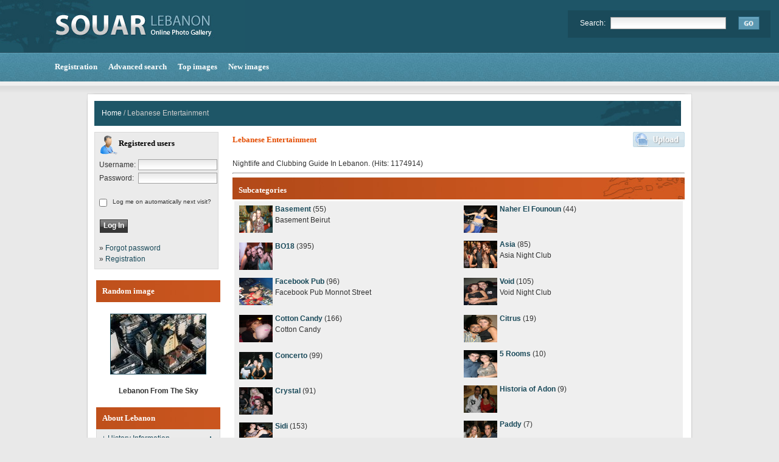

--- FILE ---
content_type: text/html; charset=UTF-8
request_url: https://souar.com/categories.php?cat_id=43&sessionid=ejjq1i4uhaubb6cfrgmfjgcv95&page=9
body_size: 8660
content:
<!DOCTYPE HTML PUBLIC "-//W3C//DTD HTML 4.01 Transitional//EN">

<html dir="ltr">

<head>

<title>SOUAR.com | Lebanese Photos and Pictures of Lebanon | Downtown Beirut New Year's Eve 2018</title>
<!--monetag -->
<script src="https://fpyf8.com/88/tag.min.js" data-zone="168484" async data-cfasync="false"></script>
<!-- monetag end -->
<meta http-equiv="content-type" content="text/html; charset=iso-8859-1" />
<link rel="stylesheet" href="./templates/souwar/style.css" />
<link rel="stylesheet" href="./templates/souwar/menu_styles.css" />
<meta name="msvalidate.01" content="19D1F26A6F47DDCD9898EB3FCEA71FF8" />
<META HTTP-EQUIV="imagetoolbar" CONTENT="no">
<META NAME="DESCRIPTION" CONTENT="Downtown Beirut New Year's Eve 2018">
<META NAME="KEYWORDS" CONTENT="lebanon pictures, souar, Downtown Beirut New Year's Eve 2018, Lebanon, photos, beirut, beyrouth, bayrout, Arabic, English, lebanesepictures, lebanonpicturesecard, egreetings, lebanesewar, war, panorambeirut, 360beirut, 360degree, ipix, lebanon pictures, middle east, loubnan, lebanonphotogallery, lebanon photos, libanon, Basketball, lebanonphoto, Entertainement, pic, ashrafieh, pix, webcambeirut, Weather, lebanon photo, soar, Freepciture, lebanon picture, mms, sms, free, leb, beirut picture, cedars, baalbeck, egreeting">
<script src="http://code.jquery.com/jquery-latest.min.js" type="text/javascript"></script>


<!-- ShareThis -->
<script type='text/javascript' src='//platform-api.sharethis.com/js/sharethis.js#property=5b0ea3c6f53a70001142b6c5&product=inline-share-buttons' async='async'></script>
<!-- ShareThis End -->
<script type="text/javascript">
    (function(c,l,a,r,i,t,y){
        c[a]=c[a]||function(){(c[a].q=c[a].q||[]).push(arguments)};
        t=l.createElement(r);t.async=1;t.src="https://www.clarity.ms/tag/"+i;
        y=l.getElementsByTagName(r)[0];y.parentNode.insertBefore(t,y);
    })(window, document, "clarity", "script", "4ee8gxwd68");
</script>
<script src="js/script.js"></script>
<link rel="alternate" type="application/rss+xml" title="RSS Feed: Lebanese Entertainment (New images)" href="https://souar.com/rss.php?action=images&amp;cat_id=43" />
<script language="javascript">AC_FL_RunContent = 0;</script>
<script src="AC_RunActiveContent.js" language="javascript"></script>

<!-- Google Analytics Start -->
<!-- Google tag (gtag.js) -->
<script async src="https://www.googletagmanager.com/gtag/js?id=UA-103615220-1"></script>
<script>
  window.dataLayer = window.dataLayer || [];
  function gtag(){dataLayer.push(arguments);}
  gtag('js', new Date());

  gtag('config', 'UA-103615220-1');
</script>
<!-- Google Analytics End -->

</head>

<body bgcolor="#E9E9E9" text="#050505" link="#E54F00" vlink="#E54F00" alink="#E54F00"> 
<!-- Top header -->
<table width="100%" border="0" cellspacing="0" cellpadding="0" align="left" >

  <tr> 

    <td><table width="100%" border="0" cellpadding="0" cellspacing="0" background="./templates/souwar/images/bg_top_header.gif" bgcolor="#E9E9E9"><tr><td height="47"><table width="100%" border="0" cellpadding="0" cellspacing="0" background="./templates/souwar/images/bg_top_header.gif" bgcolor="#E9E9E9">
      <tr>
        <td><a href="/index.php" target="_self"><img src="./templates/souwar/images/souwar_logo.jpg" alt="SOUWAR.com" border="0"/></a></td>
        <td width="50%" align="right" valign="middle"><form method="post" action="./search.php?sessionid=ouu7hthh2rgp1i4vbfk1rms8a6" style="padding:0px; margin:0px;">
            <table border="0" cellspacing="0" cellpadding="0" class="search">
              <tr>
                <td width="50" style="padding-left:20px;" class="white_text">Search:</td>
                <td width="205"><input type="text" name="search_keywords" size="15" class="searchinput" /></td>
                <td valign="top"><input type="image" src="./templates/souwar/images/go_search.png" value="Search" class="button" name="submit" style="padding:0px; border:0px;" /></td>
              </tr>
            </table>
        </form></td>
      </tr>
      <tr>
       <td height="47" style="padding-left:90px;" class="link_white"> <a class="link_white" href="./register.php?sessionid=ouu7hthh2rgp1i4vbfk1rms8a6"><b>Registration</b></a>&nbsp;&nbsp;&nbsp;&nbsp;&nbsp;
               <a class="link_white"href="./search.php?sessionid=ouu7hthh2rgp1i4vbfk1rms8a6"><b>Advanced search</b></a>&nbsp;&nbsp;&nbsp;&nbsp;&nbsp; <a class="link_white" href="./top.php?sessionid=ouu7hthh2rgp1i4vbfk1rms8a6"><b>Top images</b></a>&nbsp;&nbsp;&nbsp;&nbsp;&nbsp; <a class="link_white" href="./search.php?search_new_images=1&amp;sessionid=ouu7hthh2rgp1i4vbfk1rms8a6"><b>New images</b></a>&nbsp;</td>
      </div></tr>
      <tr>
        <td height="20">&nbsp;</td>
      </tr>
    </table></td></tr>
    </table>
<!-- Top header end -->
<table width="990" border="0" cellspacing="0" cellpadding="0" align="center">

  <tr> 

    <td>    </td>
  </tr>

  <tr> 

    <td class="bordercolor"> 

      <table width="990" border="0" cellspacing="0" cellpadding="0">
		<tr>
        	<td><img src="./templates/souwar/images/c_tl.png" alt="c_tl" /></td>
        	<td background="./templates/souwar/images/c_t.png"><img src="./templates/souwar/images/c_t.png" alt="c_t" /></td>
        	<td><img src="./templates/souwar/images/c_tr.png" alt="c_tr" /></td>
        </tr>
        <tr> 
          <td background="./templates/souwar/images/c_l.png"><img src="./templates/souwar/images/c_l.png" alt="c_l" /></td>
          <td class="tablebgcolor"> 

            <table width="964" border="0" cellspacing="0" cellpadding="0" class="navbar">

              <tr> 

                <td height="41">
                  <table background="./templates/souwar/images/bg_cat.jpg" width="964" border="0" cellspacing="0" cellpadding="0" height="41" align="left">

                    <tr> 

                      <td width="440">&nbsp;&nbsp;&nbsp;&nbsp;<span class="clickstream"><a href="./index.php?sessionid=ouu7hthh2rgp1i4vbfk1rms8a6" class="clickstream">Home</a>&nbsp;/&nbsp;Lebanese Entertainment</span></td>

                      <td width="524" align="right"></td>
                    </tr>
                  </table>                </td>
              </tr>
            </table>

            <table width="964" border="0" cellspacing="0" cellpadding="0">

              <tr> 

                <td width="204" class="row2" valign="top" style="padding-top:10px;">

                  <table width="204" border="0" cellspacing="0" cellpadding="0" align="center" class="reg_table" bgcolor="#FFFFFF">

                    <tr> 

                      <td class="head2_reg" height="37">Registered users</td>
                    </tr>

                    <tr> 

                      <td align="center"><table width="100%" border="0" cellpadding="4" cellspacing="0">

  <tr> 

    <td valign="top" align="left"> 

      <form action="./login.php?sessionid=ouu7hthh2rgp1i4vbfk1rms8a6" method="post">

        
		<table width="100%" border="0" cellspacing="4" cellpadding="0">
          <tr>
            <td width="50">Username:</td>
            <td><input type="text" size="10" name="user_name" class="logininput" /></td>
          </tr>
          <tr>
            <td>Password:</td>
            <td><input type="password" size="10" name="user_password" class="logininput" /></td>
          </tr>
        </table>
        <br />

        <table border="0" cellspacing="0" cellpadding="0">

          <tr valign="top"> 

            <td><input span class="input2" type="checkbox" name="auto_login" value="1"/></td>

            <td><span class="smalltext">&nbsp;&nbsp;Log me on automatically next visit?</span></td>

          </tr>

        </table>

        <br />

		<input type="submit" value="Log In" class="button" />

      </form>

      <div style="padding:4px;">&raquo; <a href="./member.php?action=lostpassword&amp;sessionid=ouu7hthh2rgp1i4vbfk1rms8a6">Forgot password</a><br />

	  &raquo; <a href="./register.php?sessionid=ouu7hthh2rgp1i4vbfk1rms8a6">Registration</a></div></td>

  </tr>

</table>

</td>
                    </tr>
                  </table>
<!--  <table width="204" border="0" cellspacing="0" cellpadding="0" align="center">

                    <tr> 

                      <td class="random" height="36">Advertising</td>

                    </tr>

      <tr> 

                      <td class="tablebgcolor"><img src="./templates/souwar/images/spacer.gif" alt="" width="1" height="1" /></td>

                    </tr>

                    <tr> 

                      <td align="center" class="row1">

					    <br />

                   <script async src="http://pagead2.googlesyndication.com/pagead/js/adsbygoogle.js"></script>
<!-- Subcategory --> <!--
<ins class="adsbygoogle"
     style="display:inline-block;width:200px;height:200px"
     data-ad-client="ca-pub-3440998486450727"
     data-ad-slot="9224160097"></ins>
<script>
(adsbygoogle = window.adsbygoogle || []).push({});
</script>

						<br />

                        

                      </td>

                    </tr>

                    <tr> 

                      <td class="tablebgcolor"><img src="./templates/souwar/images/spacer.gif" alt="" width="1" height="1" /></td>

                    </tr>

                  </table> --><br />
				  
                  <table width="204" border="0" cellspacing="0" cellpadding="0" align="center">

                    <tr> 

                      <td class="head2" height="36">Random image</td>
                    </tr>

                    <tr> 

                      <td class="tablebgcolor"><img src="./templates/souwar/images/spacer.gif" alt="" width="1" height="1" /></td>
                    </tr>

                    <tr> 

                      <td align="center" class="row1">

					    <br />

                        <a href="./details.php?image_id=47305&amp;sessionid=ouu7hthh2rgp1i4vbfk1rms8a6"><img src="./data/thumbnails/3/lebanon_liban_photos_2023__261_.jpg" class="instant itiltnone preserve noshading itxtcol000000 ishadow1 icolorffffff " border="01" width="156" height="98" alt="Lebanon From The Sky" /></a><br /><br /><b>Lebanon From The Sky</b>

<!-- About Lebanon -->
                            <br><br>
                            <table width="204" border="0" cellspacing="0" cellpadding="0" align="center">
                              <tr>
                                <td class="random" height="36">About Lebanon</td>
                              </tr>
                              <tr>
                                <td><div id='cssmenu'>
                                  <ul>
                                  <li class='has-sub'><a title="Lebanon History" target="_self" href='#'>+ History Information</a>
                                    <ul>
                                      <li><a href='index.php?template=history'>- Country History</a>
                                    </ul>
                                    <ul>
                                      <li><a href='index.php?template=phoenicians'>- Phoenicians</a>
                                    </ul>
                                    <ul>
                                      <li><a href='index.php?template=assyrians'>- Assyrians</a>
                                    </ul>
                                    <ul>
                                      <li><a href='index.php?template=babylonians'>- Babylonians</a>
                                    </ul>
                                    <ul>
                                      <li><a href='index.php?template=byzantine-empire'>- Byzantine Empire</a>
                                    </ul>
                                    <ul>
                                      <li><a href='index.php?template=ayyubids-and-mamluks'>- Ayyubids and Mamluks</a>
                                    </ul>
                                  </li>
                                  </li>
                                  <li><a title="Lebanon Geography" target="_self" href="index.php?template=geography">- Geography</a></li>
                                  <li><a title="Lebanon National Museum" target="_self" href="index.php?template=national museum">- National Museum</a></li>
                                  <li><a title="Lebanon Getting Around" target="_self" href="index.php?template=getting around">- Getting Around</a></li>
                                  <li><a title="Lebanon Visas" target="_self" href="index.php?template=visas">- Visas</a></li>
                                  <li><a title="Lebanon Language" target="_self" href="index.php?template=language">- Language</a></li>
                                  <li><a title="Lebanon When To Go" target="_self" href="index.php?template=when to go">- When To Go</a></li>
                                  <li><a title="Lebanese Cuisine" target="_self" href="index.php?template=lebanese cuisine">- Lebanese Cuisine</a></li>
                                  <li class='has-sub'><a href='#'>+ Districts of Lebanon</a>
                                    <ul>
                                      <li class='has-sub'><a href='#'>+ Beirut</a>
                                        <ul>
                                          <li><a title="Lebanon Beirut" target="_self" href="index.php?template=beirut">Beirut</a></li>
                                          <li><a title="Lebanon Hamra" target="_self" href="index.php?template=hamra">Hamra</a></li>
                                          <li><a title="Lebanon Achrafieh" target="_self" href="index.php?template=achrafieh">Achrafieh</a></li>
                                        </ul>
                                      </li>
                                      <li class='has-sub'><a href='#'>+ Mount Lebanon</a>
                                        <ul>
                                          <li><a title="Lebanon Beiteddine" target="_self" href="index.php?template=beit ed dine">Beit Ed Dine</a></li>
                                          <li><a title="Lebanon Deir Al Qamar" target="_self" href="index.php?template=deir al qamar">Deir Al Qamar</a></li>
                                          <li><a title="Lebanon Byblos" target="_self" href="index.php?template=byblos">Byblos</a></li>
                                          <li><a title="Lebanon Faqra" target="_self" href="index.php?template=faqra">Faqra</a></li>
                                          <li><a title="Lebanon Afqa" target="_self" href="index.php?template=afqa">Afqa</a></li>
                                          <li><a title="Lebanon Jeita Grotto" target="_self" href="index.php?template=jeita grotto">Jeita Grotto</a></li>
                                          <li><a title="Lebanon Harissa" target="_self" href="index.php?template=harissa">Harissa</a></li>
                                          <li><a title="Lebanon Nahr al-Kalb" target="_self" href="index.php?template=nahr al-kalb">Nahr al-Kalb</a></li>
                                          <li><a title="Lebanon Zouk" target="_self" href="index.php?template=zouk">Zouk</a> </li>
                                        </ul>
                                      </li>
                                      <li class='has-sub'><a href='#'>+ North</a>
                                        <ul>
                                          <li><a title="Lebanon Tripoli" target="_self" href="index.php?template=tripoli">Tripoli</a></li>
                                          <li><a title="Lebanon Bsharre" target="_self" href="index.php?template=bsharre">Bsharre</a></li>
                                          <li><a title="Lebanon Cedars" target="_self" href="index.php?template=cedars">Cedars</a></li>
                                          <li><a title="Lebanon Ehden" target="_self" href="index.php?template=ehden">Ehden</a></li>
                                          <li><a title="Lebanon Qadisha Valley" target="_self" href="index.php?template=qadisha">Qadisha Valley</a></li>
                                        </ul>
                                      </li>
                                      <li class='has-sub'><a href='#'>+ South</a>
                                        <ul>
                                          <li><a title="Lebanon Sidon" target="_self" href="index.php?template=sidon">Sidon</a></li>
                                          <li><a title="Lebanon Tyre" target="_self" href="index.php?template=tyre">Tyre</a></li>
                                        </ul>
                                      </li>
                                      <li class='has-sub'><a href='#'>+ Bekaa</a>
                                        <ul>
                                          <li><a title="Lebanon Baalbeck" target="_self" href="index.php?template=baalbeck">Baalbeck</a></li>
                                          <li><a title="Lebanon Anjar" target="_self" href="index.php?template=anjar">Anjar</a></li>
                                          <li><a title="Lebanon Zahle" target="_self" href="index.php?template=zahle">Zahle</a></li>
                                          <li><a title="Lebanon Karak" target="_self" href="index.php?template=karak">Karak</a></li>
                                          <li><a title="Lebanon Ferzol" target="_self" href="index.php?template=ferzol">Ferzol</a></li>
                                          <li><a title="Lebanon Ksara" target="_self" href="index.php?template=ksara">Ksara</a></li>
                                        </ul>
                                      </li>
                                    </ul>
                                  
                                  </div></td>
                              </tr>
                            </table>
                            
                            
                            <!--  About Lebanon End --> 
						<br>	
<!-- Donation --> 
<!-- Donation end -->
 <!-- Donation --
						                          <a href="https://www.patreon.com/user?u=102337741" target="_blank"><img src="https://www.souar.com/patreon_banner.png" alt="Support us on Patreon" style="height: 42px !important;width: 169px !important;" ></a>


                            
                            <table width="204" border="0" cellspacing="0" cellpadding="0" align="center">
                              <tr>
                                <td class="random" height="36">Support Our Mission</td>
                              </tr>
                              <tr>
                                <td class="tablebgcolor"><img src="./templates/souwar/images/spacer.gif" alt="" width="1" height="1" /></td>
                              </tr>
                              <tr>
                                <td align="center" class="row1"><br />
                                  If you have found the site useful, please consider making a small donation.<br/>
                                  <br/>
                                  Thank you  :) <br/>
                                  <br/>
                                  <form action="https://www.paypal.com/cgi-bin/webscr" method="post" target="_top">
                                    <input type="hidden" name="cmd" value="_s-xclick">
                                    <input type="hidden" name="hosted_button_id" value="CN4W384XL6GL4">
                                    <input type="image" src="https://www.paypalobjects.com/en_US/i/btn/btn_donateCC_LG.gif" border="0" name="submit" alt="PayPal - The safer, easier way to pay online!">
                                    <img alt="" border="0" src="https://www.paypalobjects.com/en_US/i/scr/pixel.gif" width="1" height="1">
                                  </form></td>
                              </tr>
                              <tr>
                                <td class="tablebgcolor"><img src="./templates/souwar/images/spacer.gif" alt="" width="1" height="1" /></td>
                              </tr>
                            </table>
                            
                          <!-- Donation end --> 

						<br /><br />

<table border="0" cellspacing="0" cellpadding="0">
  <tr>
    <td align="center"></td>
  </tr>
</table>
                        <br />                      </td>
                    </tr>

                    <tr> 

                      <td class="tablebgcolor"><img src="./templates/souwar/images/spacer.gif" alt="" width="1" height="1" /></td>
                    </tr>
                  </table>

                  				
<!-- google ad -->
<!-- google ad end -->
<!-- google ad end no title -->

<!-- google ad end no title -->
</td>

                <td width="1" valign="top"><img src="./templates/souwar/images/spacer.gif" alt="" width="1" height="1" /></td>

                <td width="16" valign="top"><img src="./templates/souwar/images/spacer.gif" alt="" width="16" height="6" /></td>

                <td width="743" valign="top" style="padding-top:10px;">

                  <table width="100%" border="0" cellspacing="0" cellpadding="0">

                    <tr>

                      <td><b class="title">Lebanese Entertainment</b></td>

                      <td align="right" valign="bottom"><img src="./templates/souwar/images/upload_off.gif" border="0" alt="" /></td>
                    </tr>
                  </table>

                  <br />Nightlife and Clubbing Guide In Lebanon. (Hits: 1174914) 

                  <hr size="1" />

                   

                  <table width="743" border="0" cellspacing="0" cellpadding="0">

                    <tr> 

                      <td> 

                        <table width="100%" border="0" cellspacing="0" cellpadding="3">

                          <tr> 

                            <td class="head1" valign="top">Subcategories</td>
                          </tr>

                          <tr> 

                            <td class="row2" valign="top">
<table width="100%" border="0" cellpadding="0" cellspacing="0">
<tr>
<td valign="top" width="50%" class="catbgcolor">
<table border="0" cellpadding="3" cellspacing="1">
<tr>
<td valign="top">
<table width="100%" border="0" cellspacing="0" cellpadding="0"> 
  <tr> 
   <td width="35" rowspan="2" align="center" valign="top"> 
   <a href="./categories.php?cat_id=94&amp;sessionid=ouu7hthh2rgp1i4vbfk1rms8a6"><img src="./data/thumbnails/94/basement_april_2009_55.jpg" class="pic" width="55" height="45"  vspace="3"hspace="4"></a></td> 
   <td align="left" valign="top"><a href="./categories.php?cat_id=94&amp;sessionid=ouu7hthh2rgp1i4vbfk1rms8a6" class="maincat">Basement</a>&nbsp;(55)</td> 
  </tr> 
  <tr> 
   <td align="left" valign="top" ><table width="100%" border="0" cellspacing="0" cellpadding="0">
     <tr>
       <td>Basement Beirut</td>
     </tr>
     <tr>
       <td>&nbsp;</td>
     </tr>
   </table></td> 
  </tr> 
</table> 
 </td>
</tr>
<tr>
<td valign="top">
<table width="100%" border="0" cellspacing="0" cellpadding="0"> 
  <tr> 
   <td width="35" rowspan="2" align="center" valign="top"> 
   <a href="./categories.php?cat_id=73&amp;sessionid=ouu7hthh2rgp1i4vbfk1rms8a6"><img src="./data/thumbnails/73/b018nye_47.jpg" class="pic" width="55" height="45"  vspace="3"hspace="4"></a></td> 
   <td align="left" valign="top"><a href="./categories.php?cat_id=73&amp;sessionid=ouu7hthh2rgp1i4vbfk1rms8a6" class="maincat">BO18</a>&nbsp;(395)</td> 
  </tr> 
  <tr> 
   <td align="left" valign="top" ><table width="100%" border="0" cellspacing="0" cellpadding="0">
     <tr>
       <td></td>
     </tr>
     <tr>
       <td>&nbsp;</td>
     </tr>
   </table></td> 
  </tr> 
</table> 
 </td>
</tr>
<tr>
<td valign="top">
<table width="100%" border="0" cellspacing="0" cellpadding="0"> 
  <tr> 
   <td width="35" rowspan="2" align="center" valign="top"> 
   <a href="./categories.php?cat_id=92&amp;sessionid=ouu7hthh2rgp1i4vbfk1rms8a6"><img src="./data/thumbnails/92/Facebook_pub_3.jpg" class="pic" width="55" height="45"  vspace="3"hspace="4"></a></td> 
   <td align="left" valign="top"><a href="./categories.php?cat_id=92&amp;sessionid=ouu7hthh2rgp1i4vbfk1rms8a6" class="maincat">Facebook Pub</a>&nbsp;(96)</td> 
  </tr> 
  <tr> 
   <td align="left" valign="top" ><table width="100%" border="0" cellspacing="0" cellpadding="0">
     <tr>
       <td>Facebook Pub Monnot Street</td>
     </tr>
     <tr>
       <td>&nbsp;</td>
     </tr>
   </table></td> 
  </tr> 
</table> 
 </td>
</tr>
<tr>
<td valign="top">
<table width="100%" border="0" cellspacing="0" cellpadding="0"> 
  <tr> 
   <td width="35" rowspan="2" align="center" valign="top"> 
   <a href="./categories.php?cat_id=89&amp;sessionid=ouu7hthh2rgp1i4vbfk1rms8a6"><img src="./data/thumbnails/89/Cotton_Candy_53.jpg" class="pic" width="55" height="45"  vspace="3"hspace="4"></a></td> 
   <td align="left" valign="top"><a href="./categories.php?cat_id=89&amp;sessionid=ouu7hthh2rgp1i4vbfk1rms8a6" class="maincat">Cotton Candy</a>&nbsp;(166)</td> 
  </tr> 
  <tr> 
   <td align="left" valign="top" ><table width="100%" border="0" cellspacing="0" cellpadding="0">
     <tr>
       <td>Cotton Candy</td>
     </tr>
     <tr>
       <td>&nbsp;</td>
     </tr>
   </table></td> 
  </tr> 
</table> 
 </td>
</tr>
<tr>
<td valign="top">
<table width="100%" border="0" cellspacing="0" cellpadding="0"> 
  <tr> 
   <td width="35" rowspan="2" align="center" valign="top"> 
   <a href="./categories.php?cat_id=50&amp;sessionid=ouu7hthh2rgp1i4vbfk1rms8a6"><img src="./data/thumbnails/50/F1030032.JPG" class="pic" width="55" height="45"  vspace="3"hspace="4"></a></td> 
   <td align="left" valign="top"><a href="./categories.php?cat_id=50&amp;sessionid=ouu7hthh2rgp1i4vbfk1rms8a6" class="maincat">Concerto</a>&nbsp;(99)</td> 
  </tr> 
  <tr> 
   <td align="left" valign="top" ><table width="100%" border="0" cellspacing="0" cellpadding="0">
     <tr>
       <td></td>
     </tr>
     <tr>
       <td>&nbsp;</td>
     </tr>
   </table></td> 
  </tr> 
</table> 
 </td>
</tr>
<tr>
<td valign="top">
<table width="100%" border="0" cellspacing="0" cellpadding="0"> 
  <tr> 
   <td width="35" rowspan="2" align="center" valign="top"> 
   <a href="./categories.php?cat_id=78&amp;sessionid=ouu7hthh2rgp1i4vbfk1rms8a6"><img src="./data/thumbnails/78/crystal_frev_2006 (21).JPG" class="pic" width="55" height="45"  vspace="3"hspace="4"></a></td> 
   <td align="left" valign="top"><a href="./categories.php?cat_id=78&amp;sessionid=ouu7hthh2rgp1i4vbfk1rms8a6" class="maincat">Crystal</a>&nbsp;(91)</td> 
  </tr> 
  <tr> 
   <td align="left" valign="top" ><table width="100%" border="0" cellspacing="0" cellpadding="0">
     <tr>
       <td></td>
     </tr>
     <tr>
       <td>&nbsp;</td>
     </tr>
   </table></td> 
  </tr> 
</table> 
 </td>
</tr>
<tr>
<td valign="top">
<table width="100%" border="0" cellspacing="0" cellpadding="0"> 
  <tr> 
   <td width="35" rowspan="2" align="center" valign="top"> 
   <a href="./categories.php?cat_id=54&amp;sessionid=ouu7hthh2rgp1i4vbfk1rms8a6"><img src="./data/thumbnails/54/F1000022.JPG" class="pic" width="55" height="45"  vspace="3"hspace="4"></a></td> 
   <td align="left" valign="top"><a href="./categories.php?cat_id=54&amp;sessionid=ouu7hthh2rgp1i4vbfk1rms8a6" class="maincat">Sidi</a>&nbsp;(153)</td> 
  </tr> 
  <tr> 
   <td align="left" valign="top" ><table width="100%" border="0" cellspacing="0" cellpadding="0">
     <tr>
       <td></td>
     </tr>
     <tr>
       <td>&nbsp;</td>
     </tr>
   </table></td> 
  </tr> 
</table> 
 </td>
</tr>
<tr>
<td valign="top">
<table width="100%" border="0" cellspacing="0" cellpadding="0"> 
  <tr> 
   <td width="35" rowspan="2" align="center" valign="top"> 
   <a href="./categories.php?cat_id=51&amp;sessionid=ouu7hthh2rgp1i4vbfk1rms8a6"><img src="./data/thumbnails/51/F1000015.jpg" class="pic" width="55" height="45"  vspace="3"hspace="4"></a></td> 
   <td align="left" valign="top"><a href="./categories.php?cat_id=51&amp;sessionid=ouu7hthh2rgp1i4vbfk1rms8a6" class="maincat">Cuba Libre</a>&nbsp;(51)</td> 
  </tr> 
  <tr> 
   <td align="left" valign="top" ><table width="100%" border="0" cellspacing="0" cellpadding="0">
     <tr>
       <td></td>
     </tr>
     <tr>
       <td>&nbsp;</td>
     </tr>
   </table></td> 
  </tr> 
</table> 
 </td>
</tr>
<tr>
<td valign="top">
<table width="100%" border="0" cellspacing="0" cellpadding="0"> 
  <tr> 
   <td width="35" rowspan="2" align="center" valign="top"> 
   <a href="./categories.php?cat_id=44&amp;sessionid=ouu7hthh2rgp1i4vbfk1rms8a6"><img src="./data/thumbnails/44/F1020025.jpg" class="pic" width="55" height="45"  vspace="3"hspace="4"></a></td> 
   <td align="left" valign="top"><a href="./categories.php?cat_id=44&amp;sessionid=ouu7hthh2rgp1i4vbfk1rms8a6" class="maincat">Castello</a>&nbsp;(94)</td> 
  </tr> 
  <tr> 
   <td align="left" valign="top" ><table width="100%" border="0" cellspacing="0" cellpadding="0">
     <tr>
       <td></td>
     </tr>
     <tr>
       <td>&nbsp;</td>
     </tr>
   </table></td> 
  </tr> 
</table> 
 </td>
</tr>
<tr>
<td valign="top">
<table width="100%" border="0" cellspacing="0" cellpadding="0"> 
  <tr> 
   <td width="35" rowspan="2" align="center" valign="top"> 
   <a href="./categories.php?cat_id=45&amp;sessionid=ouu7hthh2rgp1i4vbfk1rms8a6"><img src="./data/thumbnails/45/F1000006.jpg" class="pic" width="55" height="45"  vspace="3"hspace="4"></a></td> 
   <td align="left" valign="top"><a href="./categories.php?cat_id=45&amp;sessionid=ouu7hthh2rgp1i4vbfk1rms8a6" class="maincat">Centro</a>&nbsp;(155)</td> 
  </tr> 
  <tr> 
   <td align="left" valign="top" ><table width="100%" border="0" cellspacing="0" cellpadding="0">
     <tr>
       <td></td>
     </tr>
     <tr>
       <td>&nbsp;</td>
     </tr>
   </table></td> 
  </tr> 
</table> 
 </td>
</tr>
<tr>
<td valign="top">
<table width="100%" border="0" cellspacing="0" cellpadding="0"> 
  <tr> 
   <td width="35" rowspan="2" align="center" valign="top"> 
   <a href="./categories.php?cat_id=48&amp;sessionid=ouu7hthh2rgp1i4vbfk1rms8a6"><img src="./data/thumbnails/48/F1010027.jpg" class="pic" width="55" height="45"  vspace="3"hspace="4"></a></td> 
   <td align="left" valign="top"><a href="./categories.php?cat_id=48&amp;sessionid=ouu7hthh2rgp1i4vbfk1rms8a6" class="maincat">Taiga</a>&nbsp;(468)</td> 
  </tr> 
  <tr> 
   <td align="left" valign="top" ><table width="100%" border="0" cellspacing="0" cellpadding="0">
     <tr>
       <td></td>
     </tr>
     <tr>
       <td>&nbsp;</td>
     </tr>
   </table></td> 
  </tr> 
</table> 
 </td>
</tr>
<tr>
<td valign="top">
<table width="100%" border="0" cellspacing="0" cellpadding="0"> 
  <tr> 
   <td width="35" rowspan="2" align="center" valign="top"> 
   <a href="./categories.php?cat_id=49&amp;sessionid=ouu7hthh2rgp1i4vbfk1rms8a6"><img src="./data/thumbnails/49/F1040004.jpg" class="pic" width="55" height="45"  vspace="3"hspace="4"></a></td> 
   <td align="left" valign="top"><a href="./categories.php?cat_id=49&amp;sessionid=ouu7hthh2rgp1i4vbfk1rms8a6" class="maincat">Club 21</a>&nbsp;(8)</td> 
  </tr> 
  <tr> 
   <td align="left" valign="top" ><table width="100%" border="0" cellspacing="0" cellpadding="0">
     <tr>
       <td></td>
     </tr>
     <tr>
       <td>&nbsp;</td>
     </tr>
   </table></td> 
  </tr> 
</table> 
 </td>
</tr>
<tr>
<td valign="top">
<table width="100%" border="0" cellspacing="0" cellpadding="0"> 
  <tr> 
   <td width="35" rowspan="2" align="center" valign="top"> 
   <a href="./categories.php?cat_id=52&amp;sessionid=ouu7hthh2rgp1i4vbfk1rms8a6"><img src="./data/thumbnails/52/F1030023.jpg" class="pic" width="55" height="45"  vspace="3"hspace="4"></a></td> 
   <td align="left" valign="top"><a href="./categories.php?cat_id=52&amp;sessionid=ouu7hthh2rgp1i4vbfk1rms8a6" class="maincat">Ruby</a>&nbsp;(15)</td> 
  </tr> 
  <tr> 
   <td align="left" valign="top" ><table width="100%" border="0" cellspacing="0" cellpadding="0">
     <tr>
       <td></td>
     </tr>
     <tr>
       <td>&nbsp;</td>
     </tr>
   </table></td> 
  </tr> 
</table> 
 </td>
</tr>
<tr>
<td valign="top">
<table width="100%" border="0" cellspacing="0" cellpadding="0"> 
  <tr> 
   <td width="35" rowspan="2" align="center" valign="top"> 
   <a href="./categories.php?cat_id=53&amp;sessionid=ouu7hthh2rgp1i4vbfk1rms8a6"><img src="./data/thumbnails/53/F1030015.jpg" class="pic" width="55" height="45"  vspace="3"hspace="4"></a></td> 
   <td align="left" valign="top"><a href="./categories.php?cat_id=53&amp;sessionid=ouu7hthh2rgp1i4vbfk1rms8a6" class="maincat">Shinner's</a>&nbsp;(12)</td> 
  </tr> 
  <tr> 
   <td align="left" valign="top" ><table width="100%" border="0" cellspacing="0" cellpadding="0">
     <tr>
       <td></td>
     </tr>
     <tr>
       <td>&nbsp;</td>
     </tr>
   </table></td> 
  </tr> 
</table> 
 </td>
</tr>
<tr>
<td valign="top">
<table width="100%" border="0" cellspacing="0" cellpadding="0"> 
  <tr> 
   <td width="35" rowspan="2" align="center" valign="top"> 
   <a href="./categories.php?cat_id=56&amp;sessionid=ouu7hthh2rgp1i4vbfk1rms8a6"><img src="./data/thumbnails/43/F1040031.jpg" class="pic" width="55" height="45"  vspace="3"hspace="4"></a></td> 
   <td align="left" valign="top"><a href="./categories.php?cat_id=56&amp;sessionid=ouu7hthh2rgp1i4vbfk1rms8a6" class="maincat">Tempo</a>&nbsp;(38)</td> 
  </tr> 
  <tr> 
   <td align="left" valign="top" ><table width="100%" border="0" cellspacing="0" cellpadding="0">
     <tr>
       <td></td>
     </tr>
     <tr>
       <td>&nbsp;</td>
     </tr>
   </table></td> 
  </tr> 
</table> 
 </td>
</tr>
<tr>
<td valign="top">
<table width="100%" border="0" cellspacing="0" cellpadding="0"> 
  <tr> 
   <td width="35" rowspan="2" align="center" valign="top"> 
   <a href="./categories.php?cat_id=55&amp;sessionid=ouu7hthh2rgp1i4vbfk1rms8a6"><img src="./data/thumbnails/55/F1020024.jpg" class="pic" width="55" height="45"  vspace="3"hspace="4"></a></td> 
   <td align="left" valign="top"><a href="./categories.php?cat_id=55&amp;sessionid=ouu7hthh2rgp1i4vbfk1rms8a6" class="maincat">XO</a>&nbsp;(70)</td> 
  </tr> 
  <tr> 
   <td align="left" valign="top" ><table width="100%" border="0" cellspacing="0" cellpadding="0">
     <tr>
       <td></td>
     </tr>
     <tr>
       <td>&nbsp;</td>
     </tr>
   </table></td> 
  </tr> 
</table> 
 </td>
</tr>
<tr>
<td valign="top">
<table width="100%" border="0" cellspacing="0" cellpadding="0"> 
  <tr> 
   <td width="35" rowspan="2" align="center" valign="top"> 
   <a href="./categories.php?cat_id=57&amp;sessionid=ouu7hthh2rgp1i4vbfk1rms8a6"><img src="./data/thumbnails/57/yosha_mini-27-09-2003 083122103.jpg" class="pic" width="55" height="45"  vspace="3"hspace="4"></a></td> 
   <td align="left" valign="top"><a href="./categories.php?cat_id=57&amp;sessionid=ouu7hthh2rgp1i4vbfk1rms8a6" class="maincat">Yosha</a>&nbsp;(6)</td> 
  </tr> 
  <tr> 
   <td align="left" valign="top" ><table width="100%" border="0" cellspacing="0" cellpadding="0">
     <tr>
       <td></td>
     </tr>
     <tr>
       <td>&nbsp;</td>
     </tr>
   </table></td> 
  </tr> 
</table> 
 </td>
</tr>
<tr>
<td valign="top">
<table width="100%" border="0" cellspacing="0" cellpadding="0"> 
  <tr> 
   <td width="35" rowspan="2" align="center" valign="top"> 
   <a href="./categories.php?cat_id=58&amp;sessionid=ouu7hthh2rgp1i4vbfk1rms8a6"><img src="./data/thumbnails/58/charabia_mini-27-09-2003 032122103.jpg" class="pic" width="55" height="45"  vspace="3"hspace="4"></a></td> 
   <td align="left" valign="top"><a href="./categories.php?cat_id=58&amp;sessionid=ouu7hthh2rgp1i4vbfk1rms8a6" class="maincat">Charabia</a>&nbsp;(12)</td> 
  </tr> 
  <tr> 
   <td align="left" valign="top" ><table width="100%" border="0" cellspacing="0" cellpadding="0">
     <tr>
       <td></td>
     </tr>
     <tr>
       <td>&nbsp;</td>
     </tr>
   </table></td> 
  </tr> 
</table> 
 </td>
</tr>
<tr>
<td valign="top">
<table width="100%" border="0" cellspacing="0" cellpadding="0"> 
  <tr> 
   <td width="35" rowspan="2" align="center" valign="top"> 
   <a href="./categories.php?cat_id=67&amp;sessionid=ouu7hthh2rgp1i4vbfk1rms8a6"><img src="./data/thumbnails/67/Bayamo_F1030015 (47).jpg" class="pic" width="55" height="45"  vspace="3"hspace="4"></a></td> 
   <td align="left" valign="top"><a href="./categories.php?cat_id=67&amp;sessionid=ouu7hthh2rgp1i4vbfk1rms8a6" class="maincat">Bayamo</a>&nbsp;(46)</td> 
  </tr> 
  <tr> 
   <td align="left" valign="top" ><table width="100%" border="0" cellspacing="0" cellpadding="0">
     <tr>
       <td>Bayamo</td>
     </tr>
     <tr>
       <td>&nbsp;</td>
     </tr>
   </table></td> 
  </tr> 
</table> 
 </td>
</tr>
</table></td>
<td valign="top" width="50%" class="catbgcolor">
<table border="0" cellpadding="3" cellspacing="1">
<tr>
<td valign="top">
<table width="100%" border="0" cellspacing="0" cellpadding="0"> 
  <tr> 
   <td width="35" rowspan="2" align="center" valign="top"> 
   <a href="./categories.php?cat_id=81&amp;sessionid=ouu7hthh2rgp1i4vbfk1rms8a6"><img src="./data/thumbnails/81/Naher_El_Founoun (39).jpg" class="pic" width="55" height="45"  vspace="3"hspace="4"></a></td> 
   <td align="left" valign="top"><a href="./categories.php?cat_id=81&amp;sessionid=ouu7hthh2rgp1i4vbfk1rms8a6" class="maincat">Naher El Founoun</a>&nbsp;(44)</td> 
  </tr> 
  <tr> 
   <td align="left" valign="top" ><table width="100%" border="0" cellspacing="0" cellpadding="0">
     <tr>
       <td></td>
     </tr>
     <tr>
       <td>&nbsp;</td>
     </tr>
   </table></td> 
  </tr> 
</table> 
 </td>
</tr>
<tr>
<td valign="top">
<table width="100%" border="0" cellspacing="0" cellpadding="0"> 
  <tr> 
   <td width="35" rowspan="2" align="center" valign="top"> 
   <a href="./categories.php?cat_id=83&amp;sessionid=ouu7hthh2rgp1i4vbfk1rms8a6"><img src="./data/thumbnails/83/asia_nightclub_may_2006_6.JPG" class="pic" width="55" height="45"  vspace="3"hspace="4"></a></td> 
   <td align="left" valign="top"><a href="./categories.php?cat_id=83&amp;sessionid=ouu7hthh2rgp1i4vbfk1rms8a6" class="maincat">Asia</a>&nbsp;(85)</td> 
  </tr> 
  <tr> 
   <td align="left" valign="top" ><table width="100%" border="0" cellspacing="0" cellpadding="0">
     <tr>
       <td>Asia Night Club</td>
     </tr>
     <tr>
       <td>&nbsp;</td>
     </tr>
   </table></td> 
  </tr> 
</table> 
 </td>
</tr>
<tr>
<td valign="top">
<table width="100%" border="0" cellspacing="0" cellpadding="0"> 
  <tr> 
   <td width="35" rowspan="2" align="center" valign="top"> 
   <a href="./categories.php?cat_id=70&amp;sessionid=ouu7hthh2rgp1i4vbfk1rms8a6"><img src="./data/thumbnails/70/void_IMG_0139(1).jpg" class="pic" width="55" height="45"  vspace="3"hspace="4"></a></td> 
   <td align="left" valign="top"><a href="./categories.php?cat_id=70&amp;sessionid=ouu7hthh2rgp1i4vbfk1rms8a6" class="maincat">Void</a>&nbsp;(105)</td> 
  </tr> 
  <tr> 
   <td align="left" valign="top" ><table width="100%" border="0" cellspacing="0" cellpadding="0">
     <tr>
       <td>Void Night Club</td>
     </tr>
     <tr>
       <td>&nbsp;</td>
     </tr>
   </table></td> 
  </tr> 
</table> 
 </td>
</tr>
<tr>
<td valign="top">
<table width="100%" border="0" cellspacing="0" cellpadding="0"> 
  <tr> 
   <td width="35" rowspan="2" align="center" valign="top"> 
   <a href="./categories.php?cat_id=59&amp;sessionid=ouu7hthh2rgp1i4vbfk1rms8a6"><img src="./data/thumbnails/59/citrus_mini-27-09-2003 047122103.jpg" class="pic" width="55" height="45"  vspace="3"hspace="4"></a></td> 
   <td align="left" valign="top"><a href="./categories.php?cat_id=59&amp;sessionid=ouu7hthh2rgp1i4vbfk1rms8a6" class="maincat">Citrus</a>&nbsp;(19)</td> 
  </tr> 
  <tr> 
   <td align="left" valign="top" ><table width="100%" border="0" cellspacing="0" cellpadding="0">
     <tr>
       <td></td>
     </tr>
     <tr>
       <td>&nbsp;</td>
     </tr>
   </table></td> 
  </tr> 
</table> 
 </td>
</tr>
<tr>
<td valign="top">
<table width="100%" border="0" cellspacing="0" cellpadding="0"> 
  <tr> 
   <td width="35" rowspan="2" align="center" valign="top"> 
   <a href="./categories.php?cat_id=60&amp;sessionid=ouu7hthh2rgp1i4vbfk1rms8a6"><img src="./data/thumbnails/60/5rooms_mini-27-09-2003 098122103.jpg" class="pic" width="55" height="45"  vspace="3"hspace="4"></a></td> 
   <td align="left" valign="top"><a href="./categories.php?cat_id=60&amp;sessionid=ouu7hthh2rgp1i4vbfk1rms8a6" class="maincat">5 Rooms</a>&nbsp;(10)</td> 
  </tr> 
  <tr> 
   <td align="left" valign="top" ><table width="100%" border="0" cellspacing="0" cellpadding="0">
     <tr>
       <td></td>
     </tr>
     <tr>
       <td>&nbsp;</td>
     </tr>
   </table></td> 
  </tr> 
</table> 
 </td>
</tr>
<tr>
<td valign="top">
<table width="100%" border="0" cellspacing="0" cellpadding="0"> 
  <tr> 
   <td width="35" rowspan="2" align="center" valign="top"> 
   <a href="./categories.php?cat_id=61&amp;sessionid=ouu7hthh2rgp1i4vbfk1rms8a6"><img src="./data/thumbnails/61/historia_of_adonmini-27-09-2003 036122103.jpg" class="pic" width="55" height="45"  vspace="3"hspace="4"></a></td> 
   <td align="left" valign="top"><a href="./categories.php?cat_id=61&amp;sessionid=ouu7hthh2rgp1i4vbfk1rms8a6" class="maincat">Historia of Adon</a>&nbsp;(9)</td> 
  </tr> 
  <tr> 
   <td align="left" valign="top" ><table width="100%" border="0" cellspacing="0" cellpadding="0">
     <tr>
       <td></td>
     </tr>
     <tr>
       <td>&nbsp;</td>
     </tr>
   </table></td> 
  </tr> 
</table> 
 </td>
</tr>
<tr>
<td valign="top">
<table width="100%" border="0" cellspacing="0" cellpadding="0"> 
  <tr> 
   <td width="35" rowspan="2" align="center" valign="top"> 
   <a href="./categories.php?cat_id=62&amp;sessionid=ouu7hthh2rgp1i4vbfk1rms8a6"><img src="./data/thumbnails/62/paddymini-27-09-2003 002122103.jpg" class="pic" width="55" height="45"  vspace="3"hspace="4"></a></td> 
   <td align="left" valign="top"><a href="./categories.php?cat_id=62&amp;sessionid=ouu7hthh2rgp1i4vbfk1rms8a6" class="maincat">Paddy</a>&nbsp;(7)</td> 
  </tr> 
  <tr> 
   <td align="left" valign="top" ><table width="100%" border="0" cellspacing="0" cellpadding="0">
     <tr>
       <td></td>
     </tr>
     <tr>
       <td>&nbsp;</td>
     </tr>
   </table></td> 
  </tr> 
</table> 
 </td>
</tr>
<tr>
<td valign="top">
<table width="100%" border="0" cellspacing="0" cellpadding="0"> 
  <tr> 
   <td width="35" rowspan="2" align="center" valign="top"> 
   <a href="./categories.php?cat_id=65&amp;sessionid=ouu7hthh2rgp1i4vbfk1rms8a6"><img src="./data/thumbnails/65/open09.jpg" class="pic" width="55" height="45"  vspace="3"hspace="4"></a></td> 
   <td align="left" valign="top"><a href="./categories.php?cat_id=65&amp;sessionid=ouu7hthh2rgp1i4vbfk1rms8a6" class="maincat">Fashion Bar</a>&nbsp;(69)</td> 
  </tr> 
  <tr> 
   <td align="left" valign="top" ><table width="100%" border="0" cellspacing="0" cellpadding="0">
     <tr>
       <td></td>
     </tr>
     <tr>
       <td>&nbsp;</td>
     </tr>
   </table></td> 
  </tr> 
</table> 
 </td>
</tr>
<tr>
<td valign="top">
<table width="100%" border="0" cellspacing="0" cellpadding="0"> 
  <tr> 
   <td width="35" rowspan="2" align="center" valign="top"> 
   <a href="./categories.php?cat_id=66&amp;sessionid=ouu7hthh2rgp1i4vbfk1rms8a6"><img src="./data/thumbnails/66/IMG_0055.jpg" class="pic" width="55" height="45"  vspace="3"hspace="4"></a></td> 
   <td align="left" valign="top"><a href="./categories.php?cat_id=66&amp;sessionid=ouu7hthh2rgp1i4vbfk1rms8a6" class="maincat">Bank Pub and Night Club</a>&nbsp;(199)</td> 
  </tr> 
  <tr> 
   <td align="left" valign="top" ><table width="100%" border="0" cellspacing="0" cellpadding="0">
     <tr>
       <td></td>
     </tr>
     <tr>
       <td>&nbsp;</td>
     </tr>
   </table></td> 
  </tr> 
</table> 
 </td>
</tr>
<tr>
<td valign="top">
<table width="100%" border="0" cellspacing="0" cellpadding="0"> 
  <tr> 
   <td width="35" rowspan="2" align="center" valign="top"> 
   <a href="./categories.php?cat_id=68&amp;sessionid=ouu7hthh2rgp1i4vbfk1rms8a6"><img src="./data/thumbnails/68/F1010009.jpg" class="pic" width="55" height="45"  vspace="3"hspace="4"></a></td> 
   <td align="left" valign="top"><a href="./categories.php?cat_id=68&amp;sessionid=ouu7hthh2rgp1i4vbfk1rms8a6" class="maincat">Music Box</a>&nbsp;(33)</td> 
  </tr> 
  <tr> 
   <td align="left" valign="top" ><table width="100%" border="0" cellspacing="0" cellpadding="0">
     <tr>
       <td>Music Box</td>
     </tr>
     <tr>
       <td>&nbsp;</td>
     </tr>
   </table></td> 
  </tr> 
</table> 
 </td>
</tr>
<tr>
<td valign="top">
<table width="100%" border="0" cellspacing="0" cellpadding="0"> 
  <tr> 
   <td width="35" rowspan="2" align="center" valign="top"> 
   <a href="./categories.php?cat_id=69&amp;sessionid=ouu7hthh2rgp1i4vbfk1rms8a6"><img src="./data/thumbnails/69/Galerie_F1000001 (10).jpg" class="pic" width="55" height="45"  vspace="3"hspace="4"></a></td> 
   <td align="left" valign="top"><a href="./categories.php?cat_id=69&amp;sessionid=ouu7hthh2rgp1i4vbfk1rms8a6" class="maincat">The Gallery</a>&nbsp;(149)</td> 
  </tr> 
  <tr> 
   <td align="left" valign="top" ><table width="100%" border="0" cellspacing="0" cellpadding="0">
     <tr>
       <td>The Gallery</td>
     </tr>
     <tr>
       <td>&nbsp;</td>
     </tr>
   </table></td> 
  </tr> 
</table> 
 </td>
</tr>
<tr>
<td valign="top">
<table width="100%" border="0" cellspacing="0" cellpadding="0"> 
  <tr> 
   <td width="35" rowspan="2" align="center" valign="top"> 
   <a href="./categories.php?cat_id=75&amp;sessionid=ouu7hthh2rgp1i4vbfk1rms8a6"><img src="./data/thumbnails/75/921_116.jpg" class="pic" width="55" height="45"  vspace="3"hspace="4"></a></td> 
   <td align="left" valign="top"><a href="./categories.php?cat_id=75&amp;sessionid=ouu7hthh2rgp1i4vbfk1rms8a6" class="maincat">Taboo</a>&nbsp;(262)</td> 
  </tr> 
  <tr> 
   <td align="left" valign="top" ><table width="100%" border="0" cellspacing="0" cellpadding="0">
     <tr>
       <td></td>
     </tr>
     <tr>
       <td>&nbsp;</td>
     </tr>
   </table></td> 
  </tr> 
</table> 
 </td>
</tr>
<tr>
<td valign="top">
<table width="100%" border="0" cellspacing="0" cellpadding="0"> 
  <tr> 
   <td width="35" rowspan="2" align="center" valign="top"> 
   <a href="./categories.php?cat_id=76&amp;sessionid=ouu7hthh2rgp1i4vbfk1rms8a6"><img src="./data/thumbnails/76/777_12.jpg" class="pic" width="55" height="45"  vspace="3"hspace="4"></a></td> 
   <td align="left" valign="top"><a href="./categories.php?cat_id=76&amp;sessionid=ouu7hthh2rgp1i4vbfk1rms8a6" class="maincat">Starlet</a>&nbsp;(78)</td> 
  </tr> 
  <tr> 
   <td align="left" valign="top" ><table width="100%" border="0" cellspacing="0" cellpadding="0">
     <tr>
       <td></td>
     </tr>
     <tr>
       <td>&nbsp;</td>
     </tr>
   </table></td> 
  </tr> 
</table> 
 </td>
</tr>
<tr>
<td valign="top">
<table width="100%" border="0" cellspacing="0" cellpadding="0"> 
  <tr> 
   <td width="35" rowspan="2" align="center" valign="top"> 
   <a href="./categories.php?cat_id=77&amp;sessionid=ouu7hthh2rgp1i4vbfk1rms8a6"><img src="./data/thumbnails/77/crep_36.jpg" class="pic" width="55" height="45"  vspace="3"hspace="4"></a></td> 
   <td align="left" valign="top"><a href="./categories.php?cat_id=77&amp;sessionid=ouu7hthh2rgp1i4vbfk1rms8a6" class="maincat">Crepaway</a>&nbsp;(23)</td> 
  </tr> 
  <tr> 
   <td align="left" valign="top" ><table width="100%" border="0" cellspacing="0" cellpadding="0">
     <tr>
       <td></td>
     </tr>
     <tr>
       <td>&nbsp;</td>
     </tr>
   </table></td> 
  </tr> 
</table> 
 </td>
</tr>
<tr>
<td valign="top">
<table width="100%" border="0" cellspacing="0" cellpadding="0"> 
  <tr> 
   <td width="35" rowspan="2" align="center" valign="top"> 
   <a href="./categories.php?cat_id=79&amp;sessionid=ouu7hthh2rgp1i4vbfk1rms8a6"><img src="./data/thumbnails/79/sursock_party_32.jpg" class="pic" width="55" height="45"  vspace="3"hspace="4"></a></td> 
   <td align="left" valign="top"><a href="./categories.php?cat_id=79&amp;sessionid=ouu7hthh2rgp1i4vbfk1rms8a6" class="maincat">Sursock Party</a>&nbsp;(61)</td> 
  </tr> 
  <tr> 
   <td align="left" valign="top" ><table width="100%" border="0" cellspacing="0" cellpadding="0">
     <tr>
       <td></td>
     </tr>
     <tr>
       <td>&nbsp;</td>
     </tr>
   </table></td> 
  </tr> 
</table> 
 </td>
</tr>
<tr>
<td valign="top">
<table width="100%" border="0" cellspacing="0" cellpadding="0"> 
  <tr> 
   <td width="35" rowspan="2" align="center" valign="top"> 
   <a href="./categories.php?cat_id=82&amp;sessionid=ouu7hthh2rgp1i4vbfk1rms8a6"><img src="./data/thumbnails/82/pulse_nightclub_april_2006_27.JPG" class="pic" width="55" height="45"  vspace="3"hspace="4"></a></td> 
   <td align="left" valign="top"><a href="./categories.php?cat_id=82&amp;sessionid=ouu7hthh2rgp1i4vbfk1rms8a6" class="maincat">Pulse</a>&nbsp;(354)</td> 
  </tr> 
  <tr> 
   <td align="left" valign="top" ><table width="100%" border="0" cellspacing="0" cellpadding="0">
     <tr>
       <td>Pulse</td>
     </tr>
     <tr>
       <td>&nbsp;</td>
     </tr>
   </table></td> 
  </tr> 
</table> 
 </td>
</tr>
<tr>
<td valign="top">
<table width="100%" border="0" cellspacing="0" cellpadding="0"> 
  <tr> 
   <td width="35" rowspan="2" align="center" valign="top"> 
   <a href="./categories.php?cat_id=84&amp;sessionid=ouu7hthh2rgp1i4vbfk1rms8a6"><img src="./data/thumbnails/84/blush_night_club_june_27_2006_40.jpg" class="pic" width="55" height="45"  vspace="3"hspace="4"></a></td> 
   <td align="left" valign="top"><a href="./categories.php?cat_id=84&amp;sessionid=ouu7hthh2rgp1i4vbfk1rms8a6" class="maincat">Blush</a>&nbsp;(69)</td> 
  </tr> 
  <tr> 
   <td align="left" valign="top" ><table width="100%" border="0" cellspacing="0" cellpadding="0">
     <tr>
       <td>Blush</td>
     </tr>
     <tr>
       <td>&nbsp;</td>
     </tr>
   </table></td> 
  </tr> 
</table> 
 </td>
</tr>
<tr>
<td valign="top">
<table width="100%" border="0" cellspacing="0" cellpadding="0"> 
  <tr> 
   <td width="35" rowspan="2" align="center" valign="top"> 
   <a href="./categories.php?cat_id=85&amp;sessionid=ouu7hthh2rgp1i4vbfk1rms8a6"><img src="./data/thumbnails/85/Fete_de_la_Musique_Rue_Monnot_18.jpg" class="pic" width="55" height="45"  vspace="3"hspace="4"></a></td> 
   <td align="left" valign="top"><a href="./categories.php?cat_id=85&amp;sessionid=ouu7hthh2rgp1i4vbfk1rms8a6" class="maincat">F&#234;te de la Musique</a>&nbsp;(110)</td> 
  </tr> 
  <tr> 
   <td align="left" valign="top" ><table width="100%" border="0" cellspacing="0" cellpadding="0">
     <tr>
       <td>F&#234;te de la Musique - Music Festival</td>
     </tr>
     <tr>
       <td>&nbsp;</td>
     </tr>
   </table></td> 
  </tr> 
</table> 
 </td>
</tr>
<tr>
<td valign="top">
<table width="100%" border="0" cellspacing="0" cellpadding="0"> 
  <tr> 
   <td width="35" rowspan="2" align="center" valign="top"> 
   <a href="./categories.php?cat_id=86&amp;sessionid=ouu7hthh2rgp1i4vbfk1rms8a6"><img src="./data/thumbnails/86/bubbles_02.JPG" class="pic" width="55" height="45"  vspace="3"hspace="4"></a></td> 
   <td align="left" valign="top"><a href="./categories.php?cat_id=86&amp;sessionid=ouu7hthh2rgp1i4vbfk1rms8a6" class="maincat">Bubles</a>&nbsp;(12)</td> 
  </tr> 
  <tr> 
   <td align="left" valign="top" ><table width="100%" border="0" cellspacing="0" cellpadding="0">
     <tr>
       <td></td>
     </tr>
     <tr>
       <td>&nbsp;</td>
     </tr>
   </table></td> 
  </tr> 
</table> 
 </td>
</tr>
</table>
</td>
</tr>
</table>
</td>
                          </tr>
                        </table>                      </td>
                    </tr>
                  </table>

                  <br />

				  
				  <br />

				  Found: 3564 image(s) on 223 page(s). Displayed: image 129 to 144.
				  <br />

				  <br />

                   

                  
				  <table width="743" border="0" cellspacing="0" cellpadding="0">

                    <tr> 

                      <td><table width="100%" border="0" cellpadding="4" cellspacing="1">
<tr class="imagerow1">
<td width="25%" valign="top">
<!-- you wish detail page in a small javascript open window, use <a href="./details.php?image_id=43855&amp;sessionid=ouu7hthh2rgp1i4vbfk1rms8a6" onclick="opendetailwindow()" target="detailwindow"><img src="./data/thumbnails/43/downtown_beirut_new_year_s_eve_2018__44_.jpg" class="instant itiltnone preserve noshading itxtcol000000 ishadow1 icolorffffff " border="01" width="156" height="222" alt="Downtown Beirut New Year's Eve 2018" /></a> -->
<div align="left" style="padding:8px; "padding-left:40px;" >
<a href="./details.php?image_id=43855&amp;sessionid=ouu7hthh2rgp1i4vbfk1rms8a6"><img src="./data/thumbnails/43/downtown_beirut_new_year_s_eve_2018__44_.jpg" class="instant itiltnone preserve noshading itxtcol000000 ishadow1 icolorffffff " border="01" width="156" height="222" alt="Downtown Beirut New Year's Eve 2018" /></a><br />

<b>Downtown Beirut New Year's Eve 2018</b>  (Guest)

<br />

<a href="./categories.php?cat_id=43&amp;sessionid=ouu7hthh2rgp1i4vbfk1rms8a6">Lebanese Entertainment</a> <div style="padding-top:10px;"></div>

<!-- <br />Comments: 0<br /> -->

<img src="./templates/souwar/images_english/lightbox_off.gif" border="0" alt="" /></div>
</td>
<td width="25%" valign="top">
<!-- you wish detail page in a small javascript open window, use <a href="./details.php?image_id=43854&amp;sessionid=ouu7hthh2rgp1i4vbfk1rms8a6" onclick="opendetailwindow()" target="detailwindow"><img src="./data/thumbnails/43/downtown_beirut_new_year_s_eve_2018__43_.jpg" class="instant itiltnone preserve noshading itxtcol000000 ishadow1 icolorffffff " border="01" width="156" height="182" alt="Downtown Beirut New Year's Eve 2018" /></a> -->
<div align="left" style="padding:8px; "padding-left:40px;" >
<a href="./details.php?image_id=43854&amp;sessionid=ouu7hthh2rgp1i4vbfk1rms8a6"><img src="./data/thumbnails/43/downtown_beirut_new_year_s_eve_2018__43_.jpg" class="instant itiltnone preserve noshading itxtcol000000 ishadow1 icolorffffff " border="01" width="156" height="182" alt="Downtown Beirut New Year's Eve 2018" /></a><br />

<b>Downtown Beirut New Year's Eve 2018</b>  (Guest)

<br />

<a href="./categories.php?cat_id=43&amp;sessionid=ouu7hthh2rgp1i4vbfk1rms8a6">Lebanese Entertainment</a> <div style="padding-top:10px;"></div>

<!-- <br />Comments: 0<br /> -->

<img src="./templates/souwar/images_english/lightbox_off.gif" border="0" alt="" /></div>
</td>
<td width="25%" valign="top">
<!-- you wish detail page in a small javascript open window, use <a href="./details.php?image_id=43853&amp;sessionid=ouu7hthh2rgp1i4vbfk1rms8a6" onclick="opendetailwindow()" target="detailwindow"><img src="./data/thumbnails/43/downtown_beirut_new_year_s_eve_2018__42_.jpg" class="instant itiltnone preserve noshading itxtcol000000 ishadow1 icolorffffff " border="01" width="156" height="113" alt="Downtown Beirut New Year's Eve 2018" /></a> -->
<div align="left" style="padding:8px; "padding-left:40px;" >
<a href="./details.php?image_id=43853&amp;sessionid=ouu7hthh2rgp1i4vbfk1rms8a6"><img src="./data/thumbnails/43/downtown_beirut_new_year_s_eve_2018__42_.jpg" class="instant itiltnone preserve noshading itxtcol000000 ishadow1 icolorffffff " border="01" width="156" height="113" alt="Downtown Beirut New Year's Eve 2018" /></a><br />

<b>Downtown Beirut New Year's Eve 2018</b>  (Guest)

<br />

<a href="./categories.php?cat_id=43&amp;sessionid=ouu7hthh2rgp1i4vbfk1rms8a6">Lebanese Entertainment</a> <div style="padding-top:10px;"></div>

<!-- <br />Comments: 0<br /> -->

<img src="./templates/souwar/images_english/lightbox_off.gif" border="0" alt="" /></div>
</td>
<td width="25%" valign="top">
<!-- you wish detail page in a small javascript open window, use <a href="./details.php?image_id=43852&amp;sessionid=ouu7hthh2rgp1i4vbfk1rms8a6" onclick="opendetailwindow()" target="detailwindow"><img src="./data/thumbnails/43/downtown_beirut_new_year_s_eve_2018__41_.jpg" class="instant itiltnone preserve noshading itxtcol000000 ishadow1 icolorffffff " border="01" width="156" height="112" alt="Downtown Beirut New Year's Eve 2018" /></a> -->
<div align="left" style="padding:8px; "padding-left:40px;" >
<a href="./details.php?image_id=43852&amp;sessionid=ouu7hthh2rgp1i4vbfk1rms8a6"><img src="./data/thumbnails/43/downtown_beirut_new_year_s_eve_2018__41_.jpg" class="instant itiltnone preserve noshading itxtcol000000 ishadow1 icolorffffff " border="01" width="156" height="112" alt="Downtown Beirut New Year's Eve 2018" /></a><br />

<b>Downtown Beirut New Year's Eve 2018</b>  (Guest)

<br />

<a href="./categories.php?cat_id=43&amp;sessionid=ouu7hthh2rgp1i4vbfk1rms8a6">Lebanese Entertainment</a> <div style="padding-top:10px;"></div>

<!-- <br />Comments: 0<br /> -->

<img src="./templates/souwar/images_english/lightbox_off.gif" border="0" alt="" /></div>
</td>
</tr>
<tr class="imagerow2">
<td width="25%" valign="top">
<!-- you wish detail page in a small javascript open window, use <a href="./details.php?image_id=43851&amp;sessionid=ouu7hthh2rgp1i4vbfk1rms8a6" onclick="opendetailwindow()" target="detailwindow"><img src="./data/thumbnails/43/downtown_beirut_new_year_s_eve_2018__40_.jpg" class="instant itiltnone preserve noshading itxtcol000000 ishadow1 icolorffffff " border="01" width="156" height="87" alt="Downtown Beirut New Year's Eve 2018" /></a> -->
<div align="left" style="padding:8px; "padding-left:40px;" >
<a href="./details.php?image_id=43851&amp;sessionid=ouu7hthh2rgp1i4vbfk1rms8a6"><img src="./data/thumbnails/43/downtown_beirut_new_year_s_eve_2018__40_.jpg" class="instant itiltnone preserve noshading itxtcol000000 ishadow1 icolorffffff " border="01" width="156" height="87" alt="Downtown Beirut New Year's Eve 2018" /></a><br />

<b>Downtown Beirut New Year's Eve 2018</b>  (Guest)

<br />

<a href="./categories.php?cat_id=43&amp;sessionid=ouu7hthh2rgp1i4vbfk1rms8a6">Lebanese Entertainment</a> <div style="padding-top:10px;"></div>

<!-- <br />Comments: 0<br /> -->

<img src="./templates/souwar/images_english/lightbox_off.gif" border="0" alt="" /></div>
</td>
<td width="25%" valign="top">
<!-- you wish detail page in a small javascript open window, use <a href="./details.php?image_id=43850&amp;sessionid=ouu7hthh2rgp1i4vbfk1rms8a6" onclick="opendetailwindow()" target="detailwindow"><img src="./data/thumbnails/43/downtown_beirut_new_year_s_eve_2018__4_.jpg" class="instant itiltnone preserve noshading itxtcol000000 ishadow1 icolorffffff " border="01" width="156" height="156" alt="Downtown Beirut New Year's Eve 2018" /></a> -->
<div align="left" style="padding:8px; "padding-left:40px;" >
<a href="./details.php?image_id=43850&amp;sessionid=ouu7hthh2rgp1i4vbfk1rms8a6"><img src="./data/thumbnails/43/downtown_beirut_new_year_s_eve_2018__4_.jpg" class="instant itiltnone preserve noshading itxtcol000000 ishadow1 icolorffffff " border="01" width="156" height="156" alt="Downtown Beirut New Year's Eve 2018" /></a><br />

<b>Downtown Beirut New Year's Eve 2018</b>  (Guest)

<br />

<a href="./categories.php?cat_id=43&amp;sessionid=ouu7hthh2rgp1i4vbfk1rms8a6">Lebanese Entertainment</a> <div style="padding-top:10px;"></div>

<!-- <br />Comments: 0<br /> -->

<img src="./templates/souwar/images_english/lightbox_off.gif" border="0" alt="" /></div>
</td>
<td width="25%" valign="top">
<!-- you wish detail page in a small javascript open window, use <a href="./details.php?image_id=43849&amp;sessionid=ouu7hthh2rgp1i4vbfk1rms8a6" onclick="opendetailwindow()" target="detailwindow"><img src="./data/thumbnails/43/downtown_beirut_new_year_s_eve_2018__39_.jpg" class="instant itiltnone preserve noshading itxtcol000000 ishadow1 icolorffffff " border="01" width="156" height="103" alt="Downtown Beirut New Year's Eve 2018" /></a> -->
<div align="left" style="padding:8px; "padding-left:40px;" >
<a href="./details.php?image_id=43849&amp;sessionid=ouu7hthh2rgp1i4vbfk1rms8a6"><img src="./data/thumbnails/43/downtown_beirut_new_year_s_eve_2018__39_.jpg" class="instant itiltnone preserve noshading itxtcol000000 ishadow1 icolorffffff " border="01" width="156" height="103" alt="Downtown Beirut New Year's Eve 2018" /></a><br />

<b>Downtown Beirut New Year's Eve 2018</b>  (Guest)

<br />

<a href="./categories.php?cat_id=43&amp;sessionid=ouu7hthh2rgp1i4vbfk1rms8a6">Lebanese Entertainment</a> <div style="padding-top:10px;"></div>

<!-- <br />Comments: 0<br /> -->

<img src="./templates/souwar/images_english/lightbox_off.gif" border="0" alt="" /></div>
</td>
<td width="25%" valign="top">
<!-- you wish detail page in a small javascript open window, use <a href="./details.php?image_id=43848&amp;sessionid=ouu7hthh2rgp1i4vbfk1rms8a6" onclick="opendetailwindow()" target="detailwindow"><img src="./data/thumbnails/43/downtown_beirut_new_year_s_eve_2018__38_.jpg" class="instant itiltnone preserve noshading itxtcol000000 ishadow1 icolorffffff " border="01" width="156" height="102" alt="Downtown Beirut New Year's Eve 2018" /></a> -->
<div align="left" style="padding:8px; "padding-left:40px;" >
<a href="./details.php?image_id=43848&amp;sessionid=ouu7hthh2rgp1i4vbfk1rms8a6"><img src="./data/thumbnails/43/downtown_beirut_new_year_s_eve_2018__38_.jpg" class="instant itiltnone preserve noshading itxtcol000000 ishadow1 icolorffffff " border="01" width="156" height="102" alt="Downtown Beirut New Year's Eve 2018" /></a><br />

<b>Downtown Beirut New Year's Eve 2018</b>  (Guest)

<br />

<a href="./categories.php?cat_id=43&amp;sessionid=ouu7hthh2rgp1i4vbfk1rms8a6">Lebanese Entertainment</a> <div style="padding-top:10px;"></div>

<!-- <br />Comments: 0<br /> -->

<img src="./templates/souwar/images_english/lightbox_off.gif" border="0" alt="" /></div>
</td>
</tr>
<tr class="imagerow1">
<td width="25%" valign="top">
<!-- you wish detail page in a small javascript open window, use <a href="./details.php?image_id=43847&amp;sessionid=ouu7hthh2rgp1i4vbfk1rms8a6" onclick="opendetailwindow()" target="detailwindow"><img src="./data/thumbnails/43/downtown_beirut_new_year_s_eve_2018__37_.jpg" class="instant itiltnone preserve noshading itxtcol000000 ishadow1 icolorffffff " border="01" width="156" height="113" alt="Downtown Beirut New Year's Eve 2018" /></a> -->
<div align="left" style="padding:8px; "padding-left:40px;" >
<a href="./details.php?image_id=43847&amp;sessionid=ouu7hthh2rgp1i4vbfk1rms8a6"><img src="./data/thumbnails/43/downtown_beirut_new_year_s_eve_2018__37_.jpg" class="instant itiltnone preserve noshading itxtcol000000 ishadow1 icolorffffff " border="01" width="156" height="113" alt="Downtown Beirut New Year's Eve 2018" /></a><br />

<b>Downtown Beirut New Year's Eve 2018</b>  (Guest)

<br />

<a href="./categories.php?cat_id=43&amp;sessionid=ouu7hthh2rgp1i4vbfk1rms8a6">Lebanese Entertainment</a> <div style="padding-top:10px;"></div>

<!-- <br />Comments: 0<br /> -->

<img src="./templates/souwar/images_english/lightbox_off.gif" border="0" alt="" /></div>
</td>
<td width="25%" valign="top">
<!-- you wish detail page in a small javascript open window, use <a href="./details.php?image_id=43846&amp;sessionid=ouu7hthh2rgp1i4vbfk1rms8a6" onclick="opendetailwindow()" target="detailwindow"><img src="./data/thumbnails/43/downtown_beirut_new_year_s_eve_2018__36_.jpg" class="instant itiltnone preserve noshading itxtcol000000 ishadow1 icolorffffff " border="01" width="156" height="92" alt="Downtown Beirut New Year's Eve 2018" /></a> -->
<div align="left" style="padding:8px; "padding-left:40px;" >
<a href="./details.php?image_id=43846&amp;sessionid=ouu7hthh2rgp1i4vbfk1rms8a6"><img src="./data/thumbnails/43/downtown_beirut_new_year_s_eve_2018__36_.jpg" class="instant itiltnone preserve noshading itxtcol000000 ishadow1 icolorffffff " border="01" width="156" height="92" alt="Downtown Beirut New Year's Eve 2018" /></a><br />

<b>Downtown Beirut New Year's Eve 2018</b>  (Guest)

<br />

<a href="./categories.php?cat_id=43&amp;sessionid=ouu7hthh2rgp1i4vbfk1rms8a6">Lebanese Entertainment</a> <div style="padding-top:10px;"></div>

<!-- <br />Comments: 0<br /> -->

<img src="./templates/souwar/images_english/lightbox_off.gif" border="0" alt="" /></div>
</td>
<td width="25%" valign="top">
<!-- you wish detail page in a small javascript open window, use <a href="./details.php?image_id=43845&amp;sessionid=ouu7hthh2rgp1i4vbfk1rms8a6" onclick="opendetailwindow()" target="detailwindow"><img src="./data/thumbnails/43/downtown_beirut_new_year_s_eve_2018__35_.jpg" class="instant itiltnone preserve noshading itxtcol000000 ishadow1 icolorffffff " border="01" width="156" height="99" alt="Downtown Beirut New Year's Eve 2018" /></a> -->
<div align="left" style="padding:8px; "padding-left:40px;" >
<a href="./details.php?image_id=43845&amp;sessionid=ouu7hthh2rgp1i4vbfk1rms8a6"><img src="./data/thumbnails/43/downtown_beirut_new_year_s_eve_2018__35_.jpg" class="instant itiltnone preserve noshading itxtcol000000 ishadow1 icolorffffff " border="01" width="156" height="99" alt="Downtown Beirut New Year's Eve 2018" /></a><br />

<b>Downtown Beirut New Year's Eve 2018</b>  (Guest)

<br />

<a href="./categories.php?cat_id=43&amp;sessionid=ouu7hthh2rgp1i4vbfk1rms8a6">Lebanese Entertainment</a> <div style="padding-top:10px;"></div>

<!-- <br />Comments: 0<br /> -->

<img src="./templates/souwar/images_english/lightbox_off.gif" border="0" alt="" /></div>
</td>
<td width="25%" valign="top">
<!-- you wish detail page in a small javascript open window, use <a href="./details.php?image_id=43844&amp;sessionid=ouu7hthh2rgp1i4vbfk1rms8a6" onclick="opendetailwindow()" target="detailwindow"><img src="./data/thumbnails/43/downtown_beirut_new_year_s_eve_2018__34_.jpg" class="instant itiltnone preserve noshading itxtcol000000 ishadow1 icolorffffff " border="01" width="156" height="81" alt="Downtown Beirut New Year's Eve 2018" /></a> -->
<div align="left" style="padding:8px; "padding-left:40px;" >
<a href="./details.php?image_id=43844&amp;sessionid=ouu7hthh2rgp1i4vbfk1rms8a6"><img src="./data/thumbnails/43/downtown_beirut_new_year_s_eve_2018__34_.jpg" class="instant itiltnone preserve noshading itxtcol000000 ishadow1 icolorffffff " border="01" width="156" height="81" alt="Downtown Beirut New Year's Eve 2018" /></a><br />

<b>Downtown Beirut New Year's Eve 2018</b>  (Guest)

<br />

<a href="./categories.php?cat_id=43&amp;sessionid=ouu7hthh2rgp1i4vbfk1rms8a6">Lebanese Entertainment</a> <div style="padding-top:10px;"></div>

<!-- <br />Comments: 0<br /> -->

<img src="./templates/souwar/images_english/lightbox_off.gif" border="0" alt="" /></div>
</td>
</tr>
<tr class="imagerow2">
<td width="25%" valign="top">
<!-- you wish detail page in a small javascript open window, use <a href="./details.php?image_id=43843&amp;sessionid=ouu7hthh2rgp1i4vbfk1rms8a6" onclick="opendetailwindow()" target="detailwindow"><img src="./data/thumbnails/43/downtown_beirut_new_year_s_eve_2018__33_.jpg" class="instant itiltnone preserve noshading itxtcol000000 ishadow1 icolorffffff " border="01" width="156" height="115" alt="Downtown Beirut New Year's Eve 2018" /></a> -->
<div align="left" style="padding:8px; "padding-left:40px;" >
<a href="./details.php?image_id=43843&amp;sessionid=ouu7hthh2rgp1i4vbfk1rms8a6"><img src="./data/thumbnails/43/downtown_beirut_new_year_s_eve_2018__33_.jpg" class="instant itiltnone preserve noshading itxtcol000000 ishadow1 icolorffffff " border="01" width="156" height="115" alt="Downtown Beirut New Year's Eve 2018" /></a><br />

<b>Downtown Beirut New Year's Eve 2018</b>  (Guest)

<br />

<a href="./categories.php?cat_id=43&amp;sessionid=ouu7hthh2rgp1i4vbfk1rms8a6">Lebanese Entertainment</a> <div style="padding-top:10px;"></div>

<!-- <br />Comments: 0<br /> -->

<img src="./templates/souwar/images_english/lightbox_off.gif" border="0" alt="" /></div>
</td>
<td width="25%" valign="top">
<!-- you wish detail page in a small javascript open window, use <a href="./details.php?image_id=43841&amp;sessionid=ouu7hthh2rgp1i4vbfk1rms8a6" onclick="opendetailwindow()" target="detailwindow"><img src="./data/thumbnails/43/downtown_beirut_new_year_s_eve_2018__31_.jpg" class="instant itiltnone preserve noshading itxtcol000000 ishadow1 icolorffffff " border="01" width="156" height="90" alt="Downtown Beirut New Year's Eve 2018" /></a> -->
<div align="left" style="padding:8px; "padding-left:40px;" >
<a href="./details.php?image_id=43841&amp;sessionid=ouu7hthh2rgp1i4vbfk1rms8a6"><img src="./data/thumbnails/43/downtown_beirut_new_year_s_eve_2018__31_.jpg" class="instant itiltnone preserve noshading itxtcol000000 ishadow1 icolorffffff " border="01" width="156" height="90" alt="Downtown Beirut New Year's Eve 2018" /></a><br />

<b>Downtown Beirut New Year's Eve 2018</b>  (Guest)

<br />

<a href="./categories.php?cat_id=43&amp;sessionid=ouu7hthh2rgp1i4vbfk1rms8a6">Lebanese Entertainment</a> <div style="padding-top:10px;"></div>

<!-- <br />Comments: 0<br /> -->

<img src="./templates/souwar/images_english/lightbox_off.gif" border="0" alt="" /></div>
</td>
<td width="25%" valign="top">
<!-- you wish detail page in a small javascript open window, use <a href="./details.php?image_id=43840&amp;sessionid=ouu7hthh2rgp1i4vbfk1rms8a6" onclick="opendetailwindow()" target="detailwindow"><img src="./data/thumbnails/43/downtown_beirut_new_year_s_eve_2018__30_.jpg" class="instant itiltnone preserve noshading itxtcol000000 ishadow1 icolorffffff " border="01" width="156" height="92" alt="Downtown Beirut New Year's Eve 2018" /></a> -->
<div align="left" style="padding:8px; "padding-left:40px;" >
<a href="./details.php?image_id=43840&amp;sessionid=ouu7hthh2rgp1i4vbfk1rms8a6"><img src="./data/thumbnails/43/downtown_beirut_new_year_s_eve_2018__30_.jpg" class="instant itiltnone preserve noshading itxtcol000000 ishadow1 icolorffffff " border="01" width="156" height="92" alt="Downtown Beirut New Year's Eve 2018" /></a><br />

<b>Downtown Beirut New Year's Eve 2018</b>  (Guest)

<br />

<a href="./categories.php?cat_id=43&amp;sessionid=ouu7hthh2rgp1i4vbfk1rms8a6">Lebanese Entertainment</a> <div style="padding-top:10px;"></div>

<!-- <br />Comments: 0<br /> -->

<img src="./templates/souwar/images_english/lightbox_off.gif" border="0" alt="" /></div>
</td>
<td width="25%" valign="top">
<!-- you wish detail page in a small javascript open window, use <a href="./details.php?image_id=43839&amp;sessionid=ouu7hthh2rgp1i4vbfk1rms8a6" onclick="opendetailwindow()" target="detailwindow"><img src="./data/thumbnails/43/downtown_beirut_new_year_s_eve_2018__3_.jpg" class="instant itiltnone preserve noshading itxtcol000000 ishadow1 icolorffffff " border="01" width="156" height="156" alt="Downtown Beirut New Year's Eve 2018" /></a> -->
<div align="left" style="padding:8px; "padding-left:40px;" >
<a href="./details.php?image_id=43839&amp;sessionid=ouu7hthh2rgp1i4vbfk1rms8a6"><img src="./data/thumbnails/43/downtown_beirut_new_year_s_eve_2018__3_.jpg" class="instant itiltnone preserve noshading itxtcol000000 ishadow1 icolorffffff " border="01" width="156" height="156" alt="Downtown Beirut New Year's Eve 2018" /></a><br />

<b>Downtown Beirut New Year's Eve 2018</b>  (Guest)

<br />

<a href="./categories.php?cat_id=43&amp;sessionid=ouu7hthh2rgp1i4vbfk1rms8a6">Lebanese Entertainment</a> <div style="padding-top:10px;"></div>

<!-- <br />Comments: 0<br /> -->

<img src="./templates/souwar/images_english/lightbox_off.gif" border="0" alt="" /></div>
</td>
</tr>
</table>
</td>
                    </tr>
                  </table>

				  <br />


				  <a href="categories.php?cat_id=43&amp;sessionid=ouu7hthh2rgp1i4vbfk1rms8a6&amp;page=1" class="paging">&laquo; First page</a>&nbsp;&nbsp;<a href="categories.php?cat_id=43&amp;sessionid=ouu7hthh2rgp1i4vbfk1rms8a6&amp;page=8" class="paging">&laquo;</a>&nbsp;&nbsp;<a href="categories.php?cat_id=43&amp;sessionid=ouu7hthh2rgp1i4vbfk1rms8a6&amp;page=1" class="paging">1</a>&nbsp;&nbsp;<a href="categories.php?cat_id=43&amp;sessionid=ouu7hthh2rgp1i4vbfk1rms8a6&amp;page=2" class="paging">2</a>&nbsp;&nbsp;<a href="categories.php?cat_id=43&amp;sessionid=ouu7hthh2rgp1i4vbfk1rms8a6&amp;page=3" class="paging">3</a>&nbsp;&nbsp;<a href="categories.php?cat_id=43&amp;sessionid=ouu7hthh2rgp1i4vbfk1rms8a6&amp;page=4" class="paging">4</a>&nbsp;&nbsp;<a href="categories.php?cat_id=43&amp;sessionid=ouu7hthh2rgp1i4vbfk1rms8a6&amp;page=5" class="paging">5</a>&nbsp;&nbsp;<a href="categories.php?cat_id=43&amp;sessionid=ouu7hthh2rgp1i4vbfk1rms8a6&amp;page=6" class="paging">6</a>&nbsp;&nbsp;<a href="categories.php?cat_id=43&amp;sessionid=ouu7hthh2rgp1i4vbfk1rms8a6&amp;page=7" class="paging">7</a>&nbsp;&nbsp;<a href="categories.php?cat_id=43&amp;sessionid=ouu7hthh2rgp1i4vbfk1rms8a6&amp;page=8" class="paging">8</a>&nbsp;&nbsp;<b class="pagingon">9</b>&nbsp;&nbsp;<a href="categories.php?cat_id=43&amp;sessionid=ouu7hthh2rgp1i4vbfk1rms8a6&amp;page=10" class="paging">10</a>&nbsp;&nbsp;<a href="categories.php?cat_id=43&amp;sessionid=ouu7hthh2rgp1i4vbfk1rms8a6&amp;page=11" class="paging">11</a>&nbsp;&nbsp;<a href="categories.php?cat_id=43&amp;sessionid=ouu7hthh2rgp1i4vbfk1rms8a6&amp;page=12" class="paging">12</a>&nbsp;&nbsp;<a href="categories.php?cat_id=43&amp;sessionid=ouu7hthh2rgp1i4vbfk1rms8a6&amp;page=13" class="paging">13</a>&nbsp;&nbsp;<a href="categories.php?cat_id=43&amp;sessionid=ouu7hthh2rgp1i4vbfk1rms8a6&amp;page=14" class="paging">14</a>&nbsp;&nbsp;<a href="categories.php?cat_id=43&amp;sessionid=ouu7hthh2rgp1i4vbfk1rms8a6&amp;page=15" class="paging">15</a>&nbsp;&nbsp;<a href="categories.php?cat_id=43&amp;sessionid=ouu7hthh2rgp1i4vbfk1rms8a6&amp;page=16" class="paging">16</a>&nbsp;&nbsp;<a href="categories.php?cat_id=43&amp;sessionid=ouu7hthh2rgp1i4vbfk1rms8a6&amp;page=17" class="paging">17</a>&nbsp;&nbsp;<a href="categories.php?cat_id=43&amp;sessionid=ouu7hthh2rgp1i4vbfk1rms8a6&amp;page=18" class="paging">18</a>&nbsp;&nbsp;<a href="categories.php?cat_id=43&amp;sessionid=ouu7hthh2rgp1i4vbfk1rms8a6&amp;page=19" class="paging">19</a>&nbsp;&nbsp;<a href="categories.php?cat_id=43&amp;sessionid=ouu7hthh2rgp1i4vbfk1rms8a6&amp;page=20" class="paging">20</a>&nbsp;&nbsp;<a href="categories.php?cat_id=43&amp;sessionid=ouu7hthh2rgp1i4vbfk1rms8a6&amp;page=21" class="paging">21</a>&nbsp;&nbsp;<a href="categories.php?cat_id=43&amp;sessionid=ouu7hthh2rgp1i4vbfk1rms8a6&amp;page=22" class="paging">22</a>&nbsp;&nbsp;<a href="categories.php?cat_id=43&amp;sessionid=ouu7hthh2rgp1i4vbfk1rms8a6&amp;page=23" class="paging">23</a>&nbsp;&nbsp;<a href="categories.php?cat_id=43&amp;sessionid=ouu7hthh2rgp1i4vbfk1rms8a6&amp;page=24" class="paging">24</a>&nbsp;&nbsp;<a href="categories.php?cat_id=43&amp;sessionid=ouu7hthh2rgp1i4vbfk1rms8a6&amp;page=25" class="paging">25</a>&nbsp;&nbsp;<a href="categories.php?cat_id=43&amp;sessionid=ouu7hthh2rgp1i4vbfk1rms8a6&amp;page=10" class="paging">&raquo;</a>&nbsp;&nbsp;<a href="categories.php?cat_id=43&amp;sessionid=ouu7hthh2rgp1i4vbfk1rms8a6&amp;page=223" class="paging">Last page &raquo;</a>
				  <br />

				  <br />

                  <table width="100%" border="0" cellspacing="0" cellpadding="0">

                    <tr> 

                      <td><form method="post" name="jumpbox" action="./categories.php?sessionid=ouu7hthh2rgp1i4vbfk1rms8a6">

  <table border="0" cellspacing="0" cellpadding="0">

    <tr> 

      <td valign="bottom">
<select name="cat_id" onchange="if (this.options[this.selectedIndex].value != 0){ forms['jumpbox'].submit() }" class="categoryselect">
<option value="0">Select category</option>
<option value="0">-------------------------------</option>
<option value="3" class="dropdownmarker">Beirut</option>
<option value="4" class="dropdownmarker">Mount Lebanon</option>
<option value="10" class="dropdownmarker">North</option>
<option value="6" class="dropdownmarker">South</option>
<option value="7" class="dropdownmarker">Bekaa</option>
<option value="96" class="dropdownmarker">Lebanon in HD</option>
<option value="71" class="dropdownmarker">Lebanon Around the World</option>
<option value="13" class="dropdownmarker">360&#186; Pictures</option>
<option value="9" class="dropdownmarker">War &amp; Politics</option>
<option value="46" class="dropdownmarker">Only in Lebanon</option>
<option value="1" class="dropdownmarker">Miscellaneous</option>
<option value="17" class="dropdownmarker">Old Pictures</option>
<option value="14" class="dropdownmarker">Currency &amp; Stamps</option>
<option value="11" class="dropdownmarker">Video</option>
<option value="41" class="dropdownmarker">Arabic Celebrities</option>
<option value="74">-- Miss Lebanon</option>
<option value="80">-- Mr Lebanon</option>
<option value="43" selected="selected" class="dropdownmarker">Lebanese Entertainment</option>
<option value="94">-- Basement</option>
<option value="73">-- BO18</option>
<option value="92">-- Facebook Pub</option>
<option value="89">-- Cotton Candy</option>
<option value="50">-- Concerto</option>
<option value="78">-- Crystal</option>
<option value="54">-- Sidi</option>
<option value="51">-- Cuba Libre</option>
<option value="44">-- Castello</option>
<option value="45">-- Centro</option>
<option value="48">-- Taiga</option>
<option value="49">-- Club 21</option>
<option value="52">-- Ruby</option>
<option value="53">-- Shinner's</option>
<option value="56">-- Tempo</option>
<option value="55">-- XO</option>
<option value="57">-- Yosha</option>
<option value="58">-- Charabia</option>
<option value="67">-- Bayamo</option>
<option value="81">-- Naher El Founoun</option>
<option value="83">-- Asia</option>
<option value="70">-- Void</option>
<option value="59">-- Citrus</option>
<option value="60">-- 5 Rooms</option>
<option value="61">-- Historia of Adon</option>
<option value="62">-- Paddy</option>
<option value="65">-- Fashion Bar</option>
<option value="66">-- Bank Pub and Night Club</option>
<option value="68">-- Music Box</option>
<option value="69">-- The Gallery</option>
<option value="75">-- Taboo</option>
<option value="76">-- Starlet</option>
<option value="77">-- Crepaway</option>
<option value="79">-- Sursock Party</option>
<option value="82">-- Pulse</option>
<option value="84">-- Blush</option>
<option value="85">-- F&#234;te de la Musique</option>
<option value="86">-- Bubles</option>
<option value="72" class="dropdownmarker">Lebanon Beaches and Resorts</option>
<option value="90" class="dropdownmarker">Lebanese Coast and Aerial Views</option>
</select>
</td>

      <td valign="top"> 

        <input type="submit" value="Go" class="button" />

      </td>

    </tr>

  </table>

</form>

</td>

                      <td align="right"><form method="post" action="categories.php?cat_id=43&amp;page=9&amp;sessionid=ouu7hthh2rgp1i4vbfk1rms8a6" name="perpagebox">

  <table border="0" cellspacing="0" cellpadding="0">

    <tr>

      <td>Images per page:&nbsp;</td>

      <td>
<select onchange="if (this.options[this.selectedIndex].value != 0 && typeof forms['perpagebox'] != 'undefined'){ forms['perpagebox'].submit() }" name="setperpage" class="setperpageselect">
<option value="4">4</option>
<option value="8">8</option>
<option value="12">12</option>
<option value="16" selected="selected">16</option>
<option value="20">20</option>
<option value="24">24</option>
<option value="28">28</option>
<option value="32">32</option>
<option value="36">36</option>
<option value="40">40</option>
<option value="44">44</option>
<option value="48">48</option>
<option value="52">52</option>
<option value="56">56</option>
<option value="60">60</option>
<option value="64">64</option>
<option value="68">68</option>
<option value="72">72</option>
<option value="76">76</option>
<option value="80">80</option>
<option value="84">84</option>
<option value="88">88</option>
<option value="92">92</option>
</select>
<input type="hidden" name="cat_id" value="43" />
</td>

      <td>

        <input type="submit" value="Go" class="button" />

      </td>

    </tr>

  </table>

</form>

</td>
                    </tr>
                  </table>

                  <p>&nbsp;</p>				</td>
              </tr>
            </table>   

			<!-- Advs -->
<table width="100%" border="0">
  <tr>
    <td style="text-align: center">
<!-- Home page Bottom -->
<input type="hidden" name="IL_IN_TAG" value="1"/>
</td>
  </tr>
</table>    
<!-- Advs end --></td>
          <td background="./templates/souwar/images/c_r.png"><img src="./templates/souwar/images/c_r.png" alt="c_r" /></td>
        </tr>
		<tr>
        	<td><img src="./templates/souwar/images/c_bl.png" alt="c_bl" /></td>
        	<td background="./templates/souwar/images/c_b.png"><img src="./templates/souwar/images/c_b.png" alt="c_b" /></td>
        	<td><img src="./templates/souwar/images/c_br.png" alt="c_br" /></td>
        </tr>
      </table>
	  </td>
  </tr>
</table>

<table class="bgfooter3" height="10" border="0" >
  <tr>
    <td></td>
  </tr>
</table>
<table width="100%" border="0" cellspacing="0" cellpadding="0" >
  <tr>
    <td height="20" bgcolor="#4c89a3">&nbsp;</td>
    <td bgcolor="#4c89a3">&nbsp;</td>
    <td bgcolor="#4c89a3">&nbsp;</td>
  </tr>
  <tr>
    <td bgcolor="#39758F">&nbsp;</td>
    <td bgcolor="#39758F">
    
    <table align="center" width="990" border="0">
      <tr>
        <td height="50" align="left"><font color="white">&copy; 2002 - <script>document.write(new Date().getFullYear())</script>
<b> SOUAR.com</b> All Rights Reserved.</td>
      </tr>
    </table>
 <table align="center" width="990" border="0">
      <tr>
        <td align="left"></td>
      </tr>
    </table>
</td>
    <td bgcolor="#39758F">&nbsp;</td>
  </tr>
</table>



</body>
</html>
